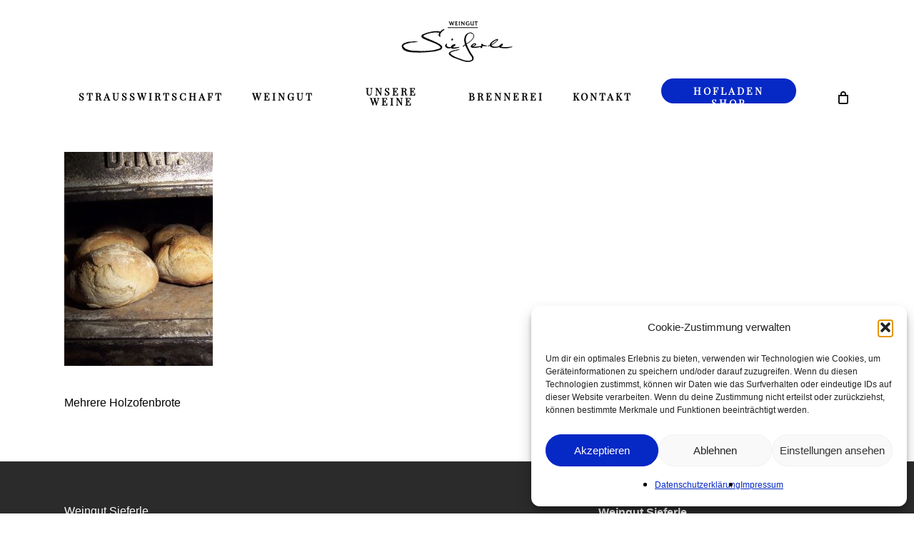

--- FILE ---
content_type: text/css
request_url: https://sieferle.b-cdn.net/wp-content/cache/wpfc-minified/ziq2kio/g0nox.css
body_size: -56
content:
.lazy-hidden,.entry img.lazy-hidden, img.thumbnail.lazy-hidden {
background-color: #ffffff;
background-image: url(//sieferle.de/wp-content/plugins/a3-lazy-load/assets/css/loading.gif);
background-repeat: no-repeat;
background-position: 50% 50%;
}
figure.wp-block-image img.lazy-hidden {
min-width: 150px;
}
picture source[type="image/webp"] {
display: block;
}